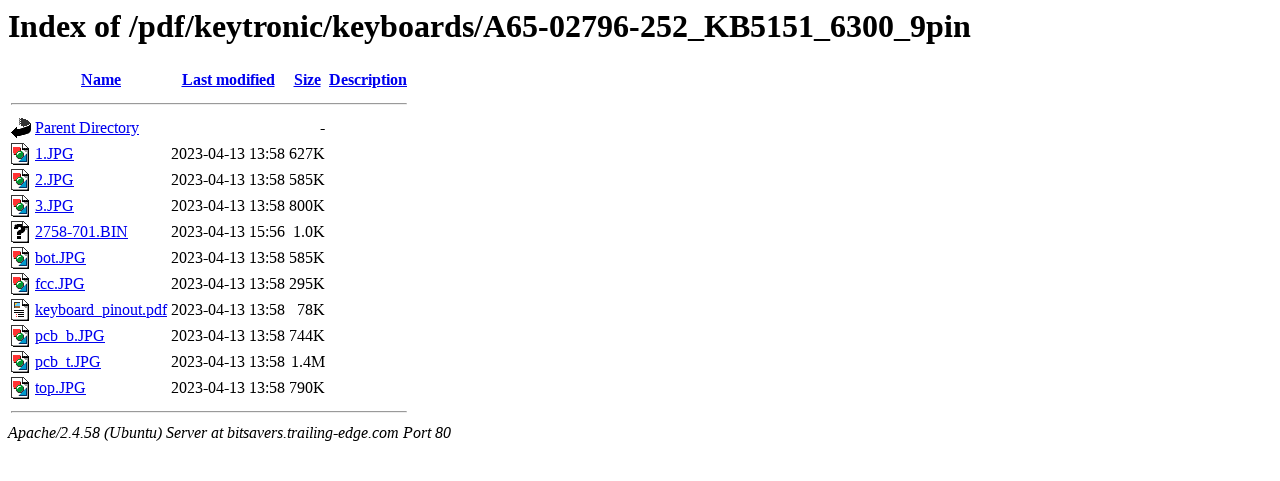

--- FILE ---
content_type: text/html;charset=UTF-8
request_url: http://bitsavers.trailing-edge.com/pdf/keytronic/keyboards/A65-02796-252_KB5151_6300_9pin/
body_size: 1034
content:
<!DOCTYPE HTML PUBLIC "-//W3C//DTD HTML 3.2 Final//EN">
<html>
 <head>
  <title>Index of /pdf/keytronic/keyboards/A65-02796-252_KB5151_6300_9pin</title>
 </head>
 <body>
<h1>Index of /pdf/keytronic/keyboards/A65-02796-252_KB5151_6300_9pin</h1>
  <table>
   <tr><th valign="top"><img src="/icons/blank.gif" alt="[ICO]"></th><th><a href="?C=N;O=D">Name</a></th><th><a href="?C=M;O=A">Last modified</a></th><th><a href="?C=S;O=A">Size</a></th><th><a href="?C=D;O=A">Description</a></th></tr>
   <tr><th colspan="5"><hr></th></tr>
<tr><td valign="top"><img src="/icons/back.gif" alt="[PARENTDIR]"></td><td><a href="/pdf/keytronic/keyboards/">Parent Directory</a></td><td>&nbsp;</td><td align="right">  - </td><td>&nbsp;</td></tr>
<tr><td valign="top"><img src="/icons/image2.gif" alt="[IMG]"></td><td><a href="1.JPG">1.JPG</a></td><td align="right">2023-04-13 13:58  </td><td align="right">627K</td><td>&nbsp;</td></tr>
<tr><td valign="top"><img src="/icons/image2.gif" alt="[IMG]"></td><td><a href="2.JPG">2.JPG</a></td><td align="right">2023-04-13 13:58  </td><td align="right">585K</td><td>&nbsp;</td></tr>
<tr><td valign="top"><img src="/icons/image2.gif" alt="[IMG]"></td><td><a href="3.JPG">3.JPG</a></td><td align="right">2023-04-13 13:58  </td><td align="right">800K</td><td>&nbsp;</td></tr>
<tr><td valign="top"><img src="/icons/unknown.gif" alt="[   ]"></td><td><a href="2758-701.BIN">2758-701.BIN</a></td><td align="right">2023-04-13 15:56  </td><td align="right">1.0K</td><td>&nbsp;</td></tr>
<tr><td valign="top"><img src="/icons/image2.gif" alt="[IMG]"></td><td><a href="bot.JPG">bot.JPG</a></td><td align="right">2023-04-13 13:58  </td><td align="right">585K</td><td>&nbsp;</td></tr>
<tr><td valign="top"><img src="/icons/image2.gif" alt="[IMG]"></td><td><a href="fcc.JPG">fcc.JPG</a></td><td align="right">2023-04-13 13:58  </td><td align="right">295K</td><td>&nbsp;</td></tr>
<tr><td valign="top"><img src="/icons/layout.gif" alt="[   ]"></td><td><a href="keyboard_pinout.pdf">keyboard_pinout.pdf</a></td><td align="right">2023-04-13 13:58  </td><td align="right"> 78K</td><td>&nbsp;</td></tr>
<tr><td valign="top"><img src="/icons/image2.gif" alt="[IMG]"></td><td><a href="pcb_b.JPG">pcb_b.JPG</a></td><td align="right">2023-04-13 13:58  </td><td align="right">744K</td><td>&nbsp;</td></tr>
<tr><td valign="top"><img src="/icons/image2.gif" alt="[IMG]"></td><td><a href="pcb_t.JPG">pcb_t.JPG</a></td><td align="right">2023-04-13 13:58  </td><td align="right">1.4M</td><td>&nbsp;</td></tr>
<tr><td valign="top"><img src="/icons/image2.gif" alt="[IMG]"></td><td><a href="top.JPG">top.JPG</a></td><td align="right">2023-04-13 13:58  </td><td align="right">790K</td><td>&nbsp;</td></tr>
   <tr><th colspan="5"><hr></th></tr>
</table>
<address>Apache/2.4.58 (Ubuntu) Server at bitsavers.trailing-edge.com Port 80</address>
<script defer src="https://static.cloudflareinsights.com/beacon.min.js/vcd15cbe7772f49c399c6a5babf22c1241717689176015" integrity="sha512-ZpsOmlRQV6y907TI0dKBHq9Md29nnaEIPlkf84rnaERnq6zvWvPUqr2ft8M1aS28oN72PdrCzSjY4U6VaAw1EQ==" data-cf-beacon='{"version":"2024.11.0","token":"f9d23fdfdbee4b6381463984a2a355aa","r":1,"server_timing":{"name":{"cfCacheStatus":true,"cfEdge":true,"cfExtPri":true,"cfL4":true,"cfOrigin":true,"cfSpeedBrain":true},"location_startswith":null}}' crossorigin="anonymous"></script>
</body></html>
